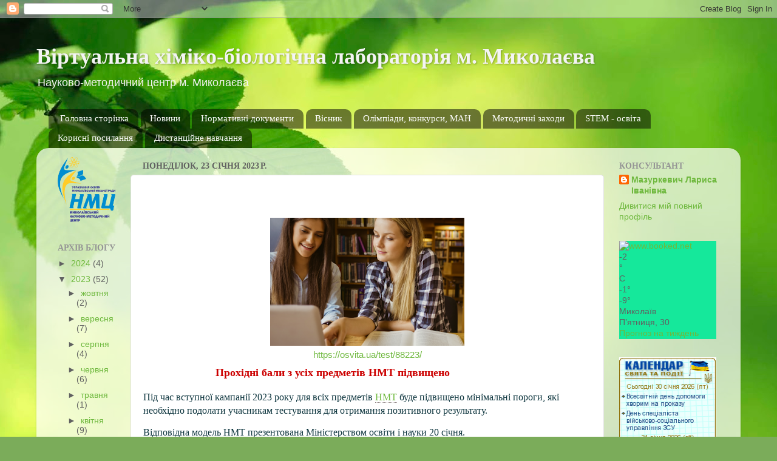

--- FILE ---
content_type: text/html; charset=UTF-8
request_url: https://mazurkevychnmc.blogspot.com/2023/01/httpsosvita.html
body_size: 14304
content:
<!DOCTYPE html>
<html class='v2' dir='ltr' lang='uk'>
<head>
<link href='https://www.blogger.com/static/v1/widgets/335934321-css_bundle_v2.css' rel='stylesheet' type='text/css'/>
<meta content='width=1100' name='viewport'/>
<meta content='text/html; charset=UTF-8' http-equiv='Content-Type'/>
<meta content='blogger' name='generator'/>
<link href='https://mazurkevychnmc.blogspot.com/favicon.ico' rel='icon' type='image/x-icon'/>
<link href='https://mazurkevychnmc.blogspot.com/2023/01/httpsosvita.html' rel='canonical'/>
<link rel="alternate" type="application/atom+xml" title="Віртуальна хіміко-біологічна лабораторія м. Миколаєва - Atom" href="https://mazurkevychnmc.blogspot.com/feeds/posts/default" />
<link rel="alternate" type="application/rss+xml" title="Віртуальна хіміко-біологічна лабораторія м. Миколаєва - RSS" href="https://mazurkevychnmc.blogspot.com/feeds/posts/default?alt=rss" />
<link rel="service.post" type="application/atom+xml" title="Віртуальна хіміко-біологічна лабораторія м. Миколаєва - Atom" href="https://www.blogger.com/feeds/7142124887967999305/posts/default" />

<link rel="alternate" type="application/atom+xml" title="Віртуальна хіміко-біологічна лабораторія м. Миколаєва - Atom" href="https://mazurkevychnmc.blogspot.com/feeds/8349110633270247386/comments/default" />
<!--Can't find substitution for tag [blog.ieCssRetrofitLinks]-->
<link href='https://blogger.googleusercontent.com/img/b/R29vZ2xl/AVvXsEgx2JqfywiQwh6d4YQnea_8wWKuKbYdddmzxzrJSsj7ld-tISJby7mML43CWKn1wUcfS1bnBJz4NYtdxiVx--5eGb3oKF98bwHRW9VqtzRHks65MLdRxZffZf1ExVY_TWrH1-MuswlpFe5DNAXx8eBsXTTDLWsQuJ5sDpGGT34sCLUULwc1vOGvKFcc4A/s320/Snimok_ekrana_2023-58_i.png' rel='image_src'/>
<meta content='https://mazurkevychnmc.blogspot.com/2023/01/httpsosvita.html' property='og:url'/>
<meta content='Віртуальна хіміко-біологічна лабораторія м. Миколаєва' property='og:title'/>
<meta content='  https://osvita.ua/test/88223/ Прохідні бали з усіх предметів НМТ підвищено Під час вступної кампанії 2023 року для всіх предметів  НМТ  бу...' property='og:description'/>
<meta content='https://blogger.googleusercontent.com/img/b/R29vZ2xl/AVvXsEgx2JqfywiQwh6d4YQnea_8wWKuKbYdddmzxzrJSsj7ld-tISJby7mML43CWKn1wUcfS1bnBJz4NYtdxiVx--5eGb3oKF98bwHRW9VqtzRHks65MLdRxZffZf1ExVY_TWrH1-MuswlpFe5DNAXx8eBsXTTDLWsQuJ5sDpGGT34sCLUULwc1vOGvKFcc4A/w1200-h630-p-k-no-nu/Snimok_ekrana_2023-58_i.png' property='og:image'/>
<title>Віртуальна хіміко-біологічна лабораторія м. Миколаєва</title>
<style id='page-skin-1' type='text/css'><!--
/*-----------------------------------------------
Blogger Template Style
Name:     Picture Window
Designer: Blogger
URL:      www.blogger.com
----------------------------------------------- */
/* Content
----------------------------------------------- */
body {
font: normal normal 15px Arial, Tahoma, Helvetica, FreeSans, sans-serif;
color: #616161;
background: #7bac5a url(//themes.googleusercontent.com/image?id=1O68v0l7ayqpM85V2xfD-z63QXDgDzJQgKH3ThSiA-jsf8XlYQ_Yzo2L06OykwDkv14ga) no-repeat fixed top center /* Credit: konradlew (http://www.istockphoto.com/portfolio/konradlew?platform=blogger) */;
}
html body .region-inner {
min-width: 0;
max-width: 100%;
width: auto;
}
.content-outer {
font-size: 90%;
}
a:link {
text-decoration:none;
color: #6eb83d;
}
a:visited {
text-decoration:none;
color: #9ad175;
}
a:hover {
text-decoration:underline;
color: #a1ff48;
}
.content-outer {
background: transparent none repeat scroll top left;
-moz-border-radius: 0;
-webkit-border-radius: 0;
-goog-ms-border-radius: 0;
border-radius: 0;
-moz-box-shadow: 0 0 0 rgba(0, 0, 0, .15);
-webkit-box-shadow: 0 0 0 rgba(0, 0, 0, .15);
-goog-ms-box-shadow: 0 0 0 rgba(0, 0, 0, .15);
box-shadow: 0 0 0 rgba(0, 0, 0, .15);
margin: 20px auto;
}
.content-inner {
padding: 0;
}
/* Header
----------------------------------------------- */
.header-outer {
background: rgba(92, 92, 92, 0) none repeat-x scroll top left;
_background-image: none;
color: #f4f4f4;
-moz-border-radius: 0;
-webkit-border-radius: 0;
-goog-ms-border-radius: 0;
border-radius: 0;
}
.Header img, .Header #header-inner {
-moz-border-radius: 0;
-webkit-border-radius: 0;
-goog-ms-border-radius: 0;
border-radius: 0;
}
.header-inner .Header .titlewrapper,
.header-inner .Header .descriptionwrapper {
padding-left: 0;
padding-right: 0;
}
.Header h1 {
font: normal bold 36px Georgia, Utopia, 'Palatino Linotype', Palatino, serif;
text-shadow: 1px 1px 3px rgba(0, 0, 0, 0.3);
}
.Header h1 a {
color: #f4f4f4;
}
.Header .description {
font-size: 130%;
}
/* Tabs
----------------------------------------------- */
.tabs-inner {
margin: .5em 20px 0;
padding: 0;
}
.tabs-inner .section {
margin: 0;
}
.tabs-inner .widget ul {
padding: 0;
background: rgba(92, 92, 92, 0) none repeat scroll bottom;
-moz-border-radius: 0;
-webkit-border-radius: 0;
-goog-ms-border-radius: 0;
border-radius: 0;
}
.tabs-inner .widget li {
border: none;
}
.tabs-inner .widget li a {
display: inline-block;
padding: .5em 1em;
margin-right: .25em;
color: #ffffff;
font: normal normal 15px Georgia, Utopia, 'Palatino Linotype', Palatino, serif;
-moz-border-radius: 10px 10px 0 0;
-webkit-border-top-left-radius: 10px;
-webkit-border-top-right-radius: 10px;
-goog-ms-border-radius: 10px 10px 0 0;
border-radius: 10px 10px 0 0;
background: transparent url(https://resources.blogblog.com/blogblog/data/1kt/transparent/black50.png) repeat scroll top left;
border-right: 1px solid rgba(92, 92, 92, 0);
}
.tabs-inner .widget li:first-child a {
padding-left: 1.25em;
-moz-border-radius-topleft: 10px;
-moz-border-radius-bottomleft: 0;
-webkit-border-top-left-radius: 10px;
-webkit-border-bottom-left-radius: 0;
-goog-ms-border-top-left-radius: 10px;
-goog-ms-border-bottom-left-radius: 0;
border-top-left-radius: 10px;
border-bottom-left-radius: 0;
}
.tabs-inner .widget li.selected a,
.tabs-inner .widget li a:hover {
position: relative;
z-index: 1;
background: rgba(92, 92, 92, 0) url(https://resources.blogblog.com/blogblog/data/1kt/transparent/white80.png) repeat scroll bottom;
color: #3d562d;
-moz-box-shadow: 0 0 3px rgba(0, 0, 0, .15);
-webkit-box-shadow: 0 0 3px rgba(0, 0, 0, .15);
-goog-ms-box-shadow: 0 0 3px rgba(0, 0, 0, .15);
box-shadow: 0 0 3px rgba(0, 0, 0, .15);
}
/* Headings
----------------------------------------------- */
h2 {
font: normal bold 100% Georgia, Utopia, 'Palatino Linotype', Palatino, serif;
text-transform: uppercase;
color: #959595;
margin: .5em 0;
}
/* Main
----------------------------------------------- */
.main-outer {
background: transparent url(https://resources.blogblog.com/blogblog/data/1kt/transparent/white80.png) repeat scroll top left;
-moz-border-radius: 20px 20px 0 0;
-webkit-border-top-left-radius: 20px;
-webkit-border-top-right-radius: 20px;
-webkit-border-bottom-left-radius: 0;
-webkit-border-bottom-right-radius: 0;
-goog-ms-border-radius: 20px 20px 0 0;
border-radius: 20px 20px 0 0;
-moz-box-shadow: 0 1px 3px rgba(0, 0, 0, .15);
-webkit-box-shadow: 0 1px 3px rgba(0, 0, 0, .15);
-goog-ms-box-shadow: 0 1px 3px rgba(0, 0, 0, .15);
box-shadow: 0 1px 3px rgba(0, 0, 0, .15);
}
.main-inner {
padding: 15px 20px 20px;
}
.main-inner .column-center-inner {
padding: 0 0;
}
.main-inner .column-left-inner {
padding-left: 0;
}
.main-inner .column-right-inner {
padding-right: 0;
}
/* Posts
----------------------------------------------- */
h3.post-title {
margin: 0;
font: normal normal 18px Georgia, Utopia, 'Palatino Linotype', Palatino, serif;
}
.comments h4 {
margin: 1em 0 0;
font: normal normal 18px Georgia, Utopia, 'Palatino Linotype', Palatino, serif;
}
.date-header span {
color: #616161;
}
.post-outer {
background-color: #ffffff;
border: solid 1px #e2e2e2;
-moz-border-radius: 5px;
-webkit-border-radius: 5px;
border-radius: 5px;
-goog-ms-border-radius: 5px;
padding: 15px 20px;
margin: 0 -20px 20px;
}
.post-body {
line-height: 1.4;
font-size: 110%;
position: relative;
}
.post-header {
margin: 0 0 1.5em;
color: #a3a3a3;
line-height: 1.6;
}
.post-footer {
margin: .5em 0 0;
color: #a3a3a3;
line-height: 1.6;
}
#blog-pager {
font-size: 140%
}
#comments .comment-author {
padding-top: 1.5em;
border-top: dashed 1px #ccc;
border-top: dashed 1px rgba(128, 128, 128, .5);
background-position: 0 1.5em;
}
#comments .comment-author:first-child {
padding-top: 0;
border-top: none;
}
.avatar-image-container {
margin: .2em 0 0;
}
/* Comments
----------------------------------------------- */
.comments .comments-content .icon.blog-author {
background-repeat: no-repeat;
background-image: url([data-uri]);
}
.comments .comments-content .loadmore a {
border-top: 1px solid #a1ff48;
border-bottom: 1px solid #a1ff48;
}
.comments .continue {
border-top: 2px solid #a1ff48;
}
/* Widgets
----------------------------------------------- */
.widget ul, .widget #ArchiveList ul.flat {
padding: 0;
list-style: none;
}
.widget ul li, .widget #ArchiveList ul.flat li {
border-top: dashed 1px #ccc;
border-top: dashed 1px rgba(128, 128, 128, .5);
}
.widget ul li:first-child, .widget #ArchiveList ul.flat li:first-child {
border-top: none;
}
.widget .post-body ul {
list-style: disc;
}
.widget .post-body ul li {
border: none;
}
/* Footer
----------------------------------------------- */
.footer-outer {
color:#d2d2d2;
background: transparent url(https://resources.blogblog.com/blogblog/data/1kt/transparent/black50.png) repeat scroll top left;
-moz-border-radius: 0 0 20px 20px;
-webkit-border-top-left-radius: 0;
-webkit-border-top-right-radius: 0;
-webkit-border-bottom-left-radius: 20px;
-webkit-border-bottom-right-radius: 20px;
-goog-ms-border-radius: 0 0 20px 20px;
border-radius: 0 0 20px 20px;
-moz-box-shadow: 0 1px 3px rgba(0, 0, 0, .15);
-webkit-box-shadow: 0 1px 3px rgba(0, 0, 0, .15);
-goog-ms-box-shadow: 0 1px 3px rgba(0, 0, 0, .15);
box-shadow: 0 1px 3px rgba(0, 0, 0, .15);
}
.footer-inner {
padding: 10px 20px 20px;
}
.footer-outer a {
color: #caefa4;
}
.footer-outer a:visited {
color: #a8ef85;
}
.footer-outer a:hover {
color: #a1ff48;
}
.footer-outer .widget h2 {
color: #b2b2b2;
}
/* Mobile
----------------------------------------------- */
html body.mobile {
height: auto;
}
html body.mobile {
min-height: 480px;
background-size: 100% auto;
}
.mobile .body-fauxcolumn-outer {
background: transparent none repeat scroll top left;
}
html .mobile .mobile-date-outer, html .mobile .blog-pager {
border-bottom: none;
background: transparent url(https://resources.blogblog.com/blogblog/data/1kt/transparent/white80.png) repeat scroll top left;
margin-bottom: 10px;
}
.mobile .date-outer {
background: transparent url(https://resources.blogblog.com/blogblog/data/1kt/transparent/white80.png) repeat scroll top left;
}
.mobile .header-outer, .mobile .main-outer,
.mobile .post-outer, .mobile .footer-outer {
-moz-border-radius: 0;
-webkit-border-radius: 0;
-goog-ms-border-radius: 0;
border-radius: 0;
}
.mobile .content-outer,
.mobile .main-outer,
.mobile .post-outer {
background: inherit;
border: none;
}
.mobile .content-outer {
font-size: 100%;
}
.mobile-link-button {
background-color: #6eb83d;
}
.mobile-link-button a:link, .mobile-link-button a:visited {
color: #ffffff;
}
.mobile-index-contents {
color: #616161;
}
.mobile .tabs-inner .PageList .widget-content {
background: rgba(92, 92, 92, 0) url(https://resources.blogblog.com/blogblog/data/1kt/transparent/white80.png) repeat scroll bottom;
color: #3d562d;
}
.mobile .tabs-inner .PageList .widget-content .pagelist-arrow {
border-left: 1px solid rgba(92, 92, 92, 0);
}

--></style>
<style id='template-skin-1' type='text/css'><!--
body {
min-width: 1160px;
}
.content-outer, .content-fauxcolumn-outer, .region-inner {
min-width: 1160px;
max-width: 1160px;
_width: 1160px;
}
.main-inner .columns {
padding-left: 140px;
padding-right: 210px;
}
.main-inner .fauxcolumn-center-outer {
left: 140px;
right: 210px;
/* IE6 does not respect left and right together */
_width: expression(this.parentNode.offsetWidth -
parseInt("140px") -
parseInt("210px") + 'px');
}
.main-inner .fauxcolumn-left-outer {
width: 140px;
}
.main-inner .fauxcolumn-right-outer {
width: 210px;
}
.main-inner .column-left-outer {
width: 140px;
right: 100%;
margin-left: -140px;
}
.main-inner .column-right-outer {
width: 210px;
margin-right: -210px;
}
#layout {
min-width: 0;
}
#layout .content-outer {
min-width: 0;
width: 800px;
}
#layout .region-inner {
min-width: 0;
width: auto;
}
body#layout div.add_widget {
padding: 8px;
}
body#layout div.add_widget a {
margin-left: 32px;
}
--></style>
<style>
    body {background-image:url(\/\/themes.googleusercontent.com\/image?id=1O68v0l7ayqpM85V2xfD-z63QXDgDzJQgKH3ThSiA-jsf8XlYQ_Yzo2L06OykwDkv14ga);}
    
@media (max-width: 200px) { body {background-image:url(\/\/themes.googleusercontent.com\/image?id=1O68v0l7ayqpM85V2xfD-z63QXDgDzJQgKH3ThSiA-jsf8XlYQ_Yzo2L06OykwDkv14ga&options=w200);}}
@media (max-width: 400px) and (min-width: 201px) { body {background-image:url(\/\/themes.googleusercontent.com\/image?id=1O68v0l7ayqpM85V2xfD-z63QXDgDzJQgKH3ThSiA-jsf8XlYQ_Yzo2L06OykwDkv14ga&options=w400);}}
@media (max-width: 800px) and (min-width: 401px) { body {background-image:url(\/\/themes.googleusercontent.com\/image?id=1O68v0l7ayqpM85V2xfD-z63QXDgDzJQgKH3ThSiA-jsf8XlYQ_Yzo2L06OykwDkv14ga&options=w800);}}
@media (max-width: 1200px) and (min-width: 801px) { body {background-image:url(\/\/themes.googleusercontent.com\/image?id=1O68v0l7ayqpM85V2xfD-z63QXDgDzJQgKH3ThSiA-jsf8XlYQ_Yzo2L06OykwDkv14ga&options=w1200);}}
/* Last tag covers anything over one higher than the previous max-size cap. */
@media (min-width: 1201px) { body {background-image:url(\/\/themes.googleusercontent.com\/image?id=1O68v0l7ayqpM85V2xfD-z63QXDgDzJQgKH3ThSiA-jsf8XlYQ_Yzo2L06OykwDkv14ga&options=w1600);}}
  </style>
<link href='https://www.blogger.com/dyn-css/authorization.css?targetBlogID=7142124887967999305&amp;zx=2c8d16fe-db4d-4b8c-bbd1-464410ced029' media='none' onload='if(media!=&#39;all&#39;)media=&#39;all&#39;' rel='stylesheet'/><noscript><link href='https://www.blogger.com/dyn-css/authorization.css?targetBlogID=7142124887967999305&amp;zx=2c8d16fe-db4d-4b8c-bbd1-464410ced029' rel='stylesheet'/></noscript>
<meta name='google-adsense-platform-account' content='ca-host-pub-1556223355139109'/>
<meta name='google-adsense-platform-domain' content='blogspot.com'/>

<link rel="stylesheet" href="https://fonts.googleapis.com/css2?display=swap&family=Dancing+Script"></head>
<body class='loading variant-open'>
<div class='navbar section' id='navbar' name='Панель навігації'><div class='widget Navbar' data-version='1' id='Navbar1'><script type="text/javascript">
    function setAttributeOnload(object, attribute, val) {
      if(window.addEventListener) {
        window.addEventListener('load',
          function(){ object[attribute] = val; }, false);
      } else {
        window.attachEvent('onload', function(){ object[attribute] = val; });
      }
    }
  </script>
<div id="navbar-iframe-container"></div>
<script type="text/javascript" src="https://apis.google.com/js/platform.js"></script>
<script type="text/javascript">
      gapi.load("gapi.iframes:gapi.iframes.style.bubble", function() {
        if (gapi.iframes && gapi.iframes.getContext) {
          gapi.iframes.getContext().openChild({
              url: 'https://www.blogger.com/navbar/7142124887967999305?po\x3d8349110633270247386\x26origin\x3dhttps://mazurkevychnmc.blogspot.com',
              where: document.getElementById("navbar-iframe-container"),
              id: "navbar-iframe"
          });
        }
      });
    </script><script type="text/javascript">
(function() {
var script = document.createElement('script');
script.type = 'text/javascript';
script.src = '//pagead2.googlesyndication.com/pagead/js/google_top_exp.js';
var head = document.getElementsByTagName('head')[0];
if (head) {
head.appendChild(script);
}})();
</script>
</div></div>
<div class='body-fauxcolumns'>
<div class='fauxcolumn-outer body-fauxcolumn-outer'>
<div class='cap-top'>
<div class='cap-left'></div>
<div class='cap-right'></div>
</div>
<div class='fauxborder-left'>
<div class='fauxborder-right'></div>
<div class='fauxcolumn-inner'>
</div>
</div>
<div class='cap-bottom'>
<div class='cap-left'></div>
<div class='cap-right'></div>
</div>
</div>
</div>
<div class='content'>
<div class='content-fauxcolumns'>
<div class='fauxcolumn-outer content-fauxcolumn-outer'>
<div class='cap-top'>
<div class='cap-left'></div>
<div class='cap-right'></div>
</div>
<div class='fauxborder-left'>
<div class='fauxborder-right'></div>
<div class='fauxcolumn-inner'>
</div>
</div>
<div class='cap-bottom'>
<div class='cap-left'></div>
<div class='cap-right'></div>
</div>
</div>
</div>
<div class='content-outer'>
<div class='content-cap-top cap-top'>
<div class='cap-left'></div>
<div class='cap-right'></div>
</div>
<div class='fauxborder-left content-fauxborder-left'>
<div class='fauxborder-right content-fauxborder-right'></div>
<div class='content-inner'>
<header>
<div class='header-outer'>
<div class='header-cap-top cap-top'>
<div class='cap-left'></div>
<div class='cap-right'></div>
</div>
<div class='fauxborder-left header-fauxborder-left'>
<div class='fauxborder-right header-fauxborder-right'></div>
<div class='region-inner header-inner'>
<div class='header section' id='header' name='Заголовок'><div class='widget Header' data-version='1' id='Header1'>
<div id='header-inner'>
<div class='titlewrapper'>
<h1 class='title'>
<a href='https://mazurkevychnmc.blogspot.com/'>
Віртуальна хіміко-біологічна лабораторія м. Миколаєва
</a>
</h1>
</div>
<div class='descriptionwrapper'>
<p class='description'><span>Науково-методичний центр м. Миколаєва</span></p>
</div>
</div>
</div></div>
</div>
</div>
<div class='header-cap-bottom cap-bottom'>
<div class='cap-left'></div>
<div class='cap-right'></div>
</div>
</div>
</header>
<div class='tabs-outer'>
<div class='tabs-cap-top cap-top'>
<div class='cap-left'></div>
<div class='cap-right'></div>
</div>
<div class='fauxborder-left tabs-fauxborder-left'>
<div class='fauxborder-right tabs-fauxborder-right'></div>
<div class='region-inner tabs-inner'>
<div class='tabs section' id='crosscol' name='Усі стовпці'><div class='widget PageList' data-version='1' id='PageList1'>
<h2>Сторінки</h2>
<div class='widget-content'>
<ul>
<li>
<a href='https://mazurkevychnmc.blogspot.com/'>Головна сторінка</a>
</li>
<li>
<a href='https://mazurkevychnmc.blogspot.com/p/blog-page_19.html'>Новини</a>
</li>
<li>
<a href='https://mazurkevychnmc.blogspot.com/p/blog-page_4.html'>Нормативні документи</a>
</li>
<li>
<a href='https://mazurkevychnmc.blogspot.com/p/blog-page_33.html'>Вісник</a>
</li>
<li>
<a href='https://mazurkevychnmc.blogspot.com/p/blog-page_21.html'>Олімпіади, конкурси, МАН</a>
</li>
<li>
<a href='https://mazurkevychnmc.blogspot.com/p/blog-page_45.html'>Методичні заходи</a>
</li>
<li>
<a href='https://mazurkevychnmc.blogspot.com/p/stem.html'>STEM - освіта</a>
</li>
<li>
<a href='https://mazurkevychnmc.blogspot.com/p/blog-page_91.html'>Корисні посилання</a>
</li>
<li>
<a href='https://mazurkevychnmc.blogspot.com/p/blog-page_72.html'>Дистанційне навчання</a>
</li>
</ul>
<div class='clear'></div>
</div>
</div></div>
<div class='tabs no-items section' id='crosscol-overflow' name='Cross-Column 2'></div>
</div>
</div>
<div class='tabs-cap-bottom cap-bottom'>
<div class='cap-left'></div>
<div class='cap-right'></div>
</div>
</div>
<div class='main-outer'>
<div class='main-cap-top cap-top'>
<div class='cap-left'></div>
<div class='cap-right'></div>
</div>
<div class='fauxborder-left main-fauxborder-left'>
<div class='fauxborder-right main-fauxborder-right'></div>
<div class='region-inner main-inner'>
<div class='columns fauxcolumns'>
<div class='fauxcolumn-outer fauxcolumn-center-outer'>
<div class='cap-top'>
<div class='cap-left'></div>
<div class='cap-right'></div>
</div>
<div class='fauxborder-left'>
<div class='fauxborder-right'></div>
<div class='fauxcolumn-inner'>
</div>
</div>
<div class='cap-bottom'>
<div class='cap-left'></div>
<div class='cap-right'></div>
</div>
</div>
<div class='fauxcolumn-outer fauxcolumn-left-outer'>
<div class='cap-top'>
<div class='cap-left'></div>
<div class='cap-right'></div>
</div>
<div class='fauxborder-left'>
<div class='fauxborder-right'></div>
<div class='fauxcolumn-inner'>
</div>
</div>
<div class='cap-bottom'>
<div class='cap-left'></div>
<div class='cap-right'></div>
</div>
</div>
<div class='fauxcolumn-outer fauxcolumn-right-outer'>
<div class='cap-top'>
<div class='cap-left'></div>
<div class='cap-right'></div>
</div>
<div class='fauxborder-left'>
<div class='fauxborder-right'></div>
<div class='fauxcolumn-inner'>
</div>
</div>
<div class='cap-bottom'>
<div class='cap-left'></div>
<div class='cap-right'></div>
</div>
</div>
<!-- corrects IE6 width calculation -->
<div class='columns-inner'>
<div class='column-center-outer'>
<div class='column-center-inner'>
<div class='main section' id='main' name='Основний'><div class='widget Blog' data-version='1' id='Blog1'>
<div class='blog-posts hfeed'>

          <div class="date-outer">
        
<h2 class='date-header'><span>понеділок, 23 січня 2023&#8239;р.</span></h2>

          <div class="date-posts">
        
<div class='post-outer'>
<div class='post hentry uncustomized-post-template' itemprop='blogPost' itemscope='itemscope' itemtype='http://schema.org/BlogPosting'>
<meta content='https://blogger.googleusercontent.com/img/b/R29vZ2xl/AVvXsEgx2JqfywiQwh6d4YQnea_8wWKuKbYdddmzxzrJSsj7ld-tISJby7mML43CWKn1wUcfS1bnBJz4NYtdxiVx--5eGb3oKF98bwHRW9VqtzRHks65MLdRxZffZf1ExVY_TWrH1-MuswlpFe5DNAXx8eBsXTTDLWsQuJ5sDpGGT34sCLUULwc1vOGvKFcc4A/s320/Snimok_ekrana_2023-58_i.png' itemprop='image_url'/>
<meta content='7142124887967999305' itemprop='blogId'/>
<meta content='8349110633270247386' itemprop='postId'/>
<a name='8349110633270247386'></a>
<div class='post-header'>
<div class='post-header-line-1'></div>
</div>
<div class='post-body entry-content' id='post-body-8349110633270247386' itemprop='description articleBody'>
<p>&nbsp;</p><div class="separator" style="clear: both; text-align: center;"><a href="https://blogger.googleusercontent.com/img/b/R29vZ2xl/AVvXsEgx2JqfywiQwh6d4YQnea_8wWKuKbYdddmzxzrJSsj7ld-tISJby7mML43CWKn1wUcfS1bnBJz4NYtdxiVx--5eGb3oKF98bwHRW9VqtzRHks65MLdRxZffZf1ExVY_TWrH1-MuswlpFe5DNAXx8eBsXTTDLWsQuJ5sDpGGT34sCLUULwc1vOGvKFcc4A/s380/Snimok_ekrana_2023-58_i.png" imageanchor="1" style="margin-left: 1em; margin-right: 1em;"><img border="0" data-original-height="250" data-original-width="380" height="211" src="https://blogger.googleusercontent.com/img/b/R29vZ2xl/AVvXsEgx2JqfywiQwh6d4YQnea_8wWKuKbYdddmzxzrJSsj7ld-tISJby7mML43CWKn1wUcfS1bnBJz4NYtdxiVx--5eGb3oKF98bwHRW9VqtzRHks65MLdRxZffZf1ExVY_TWrH1-MuswlpFe5DNAXx8eBsXTTDLWsQuJ5sDpGGT34sCLUULwc1vOGvKFcc4A/s320/Snimok_ekrana_2023-58_i.png" width="320" /></a></div><div class="separator" style="clear: both; text-align: center;"><a href="https://osvita.ua/test/88223/">https://osvita.ua/test/88223/</a><br /></div><header style="background-color: white; border: 0px; margin: 0px; padding: 0px;"><h1 class="heading" style="border: 0px; line-height: 30px; margin: 0px 0px 15px; padding: 0px; text-align: center; width: 624.688px;"><span style="color: #cc0000; font-family: georgia; font-size: large;">Прохідні бали з усіх предметів НМТ підвищено</span></h1></header><p style="background-color: white; border: 0px; margin: 0px 0px 14px; padding: 0px;"><span style="color: #0c343d; font-family: georgia; font-size: medium;">Під час вступної кампанії 2023 року для всіх предметів&nbsp;<a href="https://osvita.ua/test/" style="border-bottom-color: rgb(140, 130, 130); border-bottom-style: dotted; border-image: initial; border-left-color: initial; border-left-style: initial; border-right-color: initial; border-right-style: initial; border-top-color: initial; border-top-style: initial; border-width: 0px 0px 1px; margin: 0px; padding: 0px; text-decoration-line: none;">НМТ</a>&nbsp;буде підвищено мінімальні пороги, які необхідно подолати учасникам тестування для отримання позитивного результату.</span></p><p style="background-color: white; border: 0px; margin: 0px 0px 14px; padding: 0px;"><span style="color: #0c343d; font-family: georgia; font-size: medium;">Відповідна модель НМТ презентована Міністерством освіти і науки 20 січня.</span></p><p style="background-color: white; border: 0px; margin: 0px 0px 14px; padding: 0px;"><span style="color: #0c343d; font-family: georgia; font-size: medium;">Зокрема, у 2023 році для отримання можливості брати участь у конкурсному відборі до закладів вищої освіти вступнику необхідно набрати не менше 10%&nbsp;від загальної кількості тестових балів за виконання кожного з трьох блоків НМТ.</span></p><p style="background-color: white; border: 0px; margin: 0px 0px 14px; padding: 0px;"><span style="color: #0c343d; font-family: georgia; font-size: medium;">Отже, зважаючи на&nbsp;<a href="https://osvita.ua/test/advice/86414/" style="border-bottom-color: rgb(140, 130, 130); border-bottom-style: dotted; border-image: initial; border-left-color: initial; border-left-style: initial; border-right-color: initial; border-right-style: initial; border-top-color: initial; border-top-style: initial; border-width: 0px 0px 1px; margin: 0px; padding: 0px; text-decoration-line: none;">характеристики</a>&nbsp;тестів, що будуть застосовані в 2023 році, учасникам тестування для отримання мінімальних 100 балів за двохсотбальною шкалою&nbsp;<strong style="border: 0px; margin: 14px 0px 0px; padding: 0px;">з української мови</strong>&nbsp;необхідно буде набрати&nbsp;<strong style="border: 0px; margin: 14px 0px 0px; padding: 0px;">5 тестових балів</strong>&nbsp;(з 45 можливих).</span></p><p style="background-color: white; border: 0px; margin: 0px 0px 14px; padding: 0px;"><span style="color: #0c343d; font-family: georgia; font-size: medium;">Для отримання позитивного результату&nbsp;<strong style="border: 0px; margin: 14px 0px 0px; padding: 0px;">з математики</strong>&nbsp;учасник має отримати&nbsp;<strong style="border: 0px; margin: 14px 0px 0px; padding: 0px;">4 бали</strong>&nbsp;(з 32 можливих).</span></p><p style="background-color: white; border: 0px; margin: 0px 0px 14px; padding: 0px;"><span style="color: #0c343d; font-family: georgia; font-size: medium;">З&nbsp;<strong style="border: 0px; margin: 14px 0px 0px; padding: 0px;">історії України</strong>&nbsp;мінімальний &#171;пороговий&#187; тестовий бал складатиме&nbsp;<strong style="border: 0px; margin: 14px 0px 0px; padding: 0px;">6 тестових балів</strong>&nbsp;(з 54 можливих).</span></p><p style="background-color: white; border: 0px; margin: 0px 0px 14px; padding: 0px;"><span style="color: #0c343d; font-family: georgia; font-size: medium;">Мінімальний тестовий бал з&nbsp;<strong style="border: 0px; margin: 14px 0px 0px; padding: 0px;">біології</strong>&nbsp;складатиме&nbsp;<strong style="border: 0px; margin: 14px 0px 0px; padding: 0px;">5 балів</strong>&nbsp;(з 46 можливих).</span></p><p style="background-color: white; border: 0px; margin: 0px 0px 14px; padding: 0px;"><span style="color: #0c343d; font-family: georgia; font-size: medium;">Для того щоб отримати позитивний результат з&nbsp;<strong style="border: 0px; margin: 14px 0px 0px; padding: 0px;">фізики</strong>&nbsp;(32 можливих),&nbsp;<strong style="border: 0px; margin: 14px 0px 0px; padding: 0px;">хімії</strong>&nbsp;(40 можливих) та&nbsp;<strong style="border: 0px; margin: 14px 0px 0px; padding: 0px;">іноземних мов</strong>&nbsp;(32 можливих бали), мінімальна кількість балів, необхідна для вступу, складатиме&nbsp;<strong style="border: 0px; margin: 14px 0px 0px; padding: 0px;">4 тестових бали</strong>.</span></p><p style="background-color: white; border: 0px; margin: 0px 0px 14px; padding: 0px;"><span style="color: #0c343d; font-family: georgia; font-size: medium;">Для порівняння, у 2022 році для отримання результату за шкалою 100&#8211;200 учаснику достатньо було набрати хоча б 1 тестовий бал з кожного предметного блоку НМТ.</span></p><p style="background-color: white; border: 0px; margin: 0px 0px 14px; padding: 0px; text-align: center;"><a class="btn fa-chevron-right" href="https://osvita.ua/test/" style="background: rgb(29, 110, 31); border: none; cursor: pointer; display: inline-block; line-height: 2.5em; margin: 0.5em; overflow: hidden; padding: 0px 1.5em; text-decoration-line: none; text-transform: uppercase; transition: color 0.2s ease-in-out 0s, background 0.2s ease-in-out 0s, box-shadow 0.2s ease-in-out 0s; white-space: nowrap;"><span style="color: #0c343d; font-family: georgia; font-size: medium;">БІЛЬШЕ ПРО ПРОВЕДЕННЯ НМТ В 2023 РОЦІ</span></a></p><p style="background-color: white; border: 0px; margin: 0px 0px 14px; padding: 0px;"><span style="color: #0c343d; font-family: georgia; font-size: medium;"><em style="border: 0px; margin: 0px; padding: 0px;">Для отримання оперативної інформації про проведення НМТ та вступної кампанії приєднуйтесь до каналу&nbsp;</em><a href="https://t.me/vstuposvita" style="border-bottom-color: rgb(140, 130, 130); border-bottom-style: dotted; border-image: initial; border-left-color: initial; border-left-style: initial; border-right-color: initial; border-right-style: initial; border-top-color: initial; border-top-style: initial; border-width: 0px 0px 1px; margin: 0px; padding: 0px; text-decoration-line: none;"><em style="border: 0px; margin: 0px; padding: 0px;">Вступ.ОСВІТА.UA</em></a><em style="border: 0px; margin: 0px; padding: 0px;">&nbsp;в Telegram.</em></span></p>
<div style='clear: both;'></div>
</div>
<div class='post-footer'>
<div class='post-footer-line post-footer-line-1'>
<span class='post-author vcard'>
Опубліковано
<span class='fn' itemprop='author' itemscope='itemscope' itemtype='http://schema.org/Person'>
<meta content='https://www.blogger.com/profile/10913831239335412658' itemprop='url'/>
<a class='g-profile' href='https://www.blogger.com/profile/10913831239335412658' rel='author' title='author profile'>
<span itemprop='name'>Мазуркевич Лариса Іванівна</span>
</a>
</span>
</span>
<span class='post-timestamp'>
о
<meta content='https://mazurkevychnmc.blogspot.com/2023/01/httpsosvita.html' itemprop='url'/>
<a class='timestamp-link' href='https://mazurkevychnmc.blogspot.com/2023/01/httpsosvita.html' rel='bookmark' title='permanent link'><abbr class='published' itemprop='datePublished' title='2023-01-23T00:53:00-08:00'>00:53</abbr></a>
</span>
<span class='post-comment-link'>
</span>
<span class='post-icons'>
<span class='item-control blog-admin pid-957931641'>
<a href='https://www.blogger.com/post-edit.g?blogID=7142124887967999305&postID=8349110633270247386&from=pencil' title='Редагувати допис'>
<img alt='' class='icon-action' height='18' src='https://resources.blogblog.com/img/icon18_edit_allbkg.gif' width='18'/>
</a>
</span>
</span>
<div class='post-share-buttons goog-inline-block'>
<a class='goog-inline-block share-button sb-email' href='https://www.blogger.com/share-post.g?blogID=7142124887967999305&postID=8349110633270247386&target=email' target='_blank' title='Надіслати електронною поштою'><span class='share-button-link-text'>Надіслати електронною поштою</span></a><a class='goog-inline-block share-button sb-blog' href='https://www.blogger.com/share-post.g?blogID=7142124887967999305&postID=8349110633270247386&target=blog' onclick='window.open(this.href, "_blank", "height=270,width=475"); return false;' target='_blank' title='Опублікувати в блозі'><span class='share-button-link-text'>Опублікувати в блозі</span></a><a class='goog-inline-block share-button sb-twitter' href='https://www.blogger.com/share-post.g?blogID=7142124887967999305&postID=8349110633270247386&target=twitter' target='_blank' title='Поділитися в X'><span class='share-button-link-text'>Поділитися в X</span></a><a class='goog-inline-block share-button sb-facebook' href='https://www.blogger.com/share-post.g?blogID=7142124887967999305&postID=8349110633270247386&target=facebook' onclick='window.open(this.href, "_blank", "height=430,width=640"); return false;' target='_blank' title='Опублікувати у Facebook'><span class='share-button-link-text'>Опублікувати у Facebook</span></a><a class='goog-inline-block share-button sb-pinterest' href='https://www.blogger.com/share-post.g?blogID=7142124887967999305&postID=8349110633270247386&target=pinterest' target='_blank' title='Поділитися в Pinterest'><span class='share-button-link-text'>Поділитися в Pinterest</span></a>
</div>
</div>
<div class='post-footer-line post-footer-line-2'>
<span class='post-labels'>
</span>
</div>
<div class='post-footer-line post-footer-line-3'>
<span class='post-location'>
</span>
</div>
</div>
</div>
<div class='comments' id='comments'>
<a name='comments'></a>
<h4>Немає коментарів:</h4>
<div id='Blog1_comments-block-wrapper'>
<dl class='avatar-comment-indent' id='comments-block'>
</dl>
</div>
<p class='comment-footer'>
<div class='comment-form'>
<a name='comment-form'></a>
<h4 id='comment-post-message'>Дописати коментар</h4>
<p>
</p>
<a href='https://www.blogger.com/comment/frame/7142124887967999305?po=8349110633270247386&hl=uk&saa=85391&origin=https://mazurkevychnmc.blogspot.com' id='comment-editor-src'></a>
<iframe allowtransparency='true' class='blogger-iframe-colorize blogger-comment-from-post' frameborder='0' height='410px' id='comment-editor' name='comment-editor' src='' width='100%'></iframe>
<script src='https://www.blogger.com/static/v1/jsbin/2830521187-comment_from_post_iframe.js' type='text/javascript'></script>
<script type='text/javascript'>
      BLOG_CMT_createIframe('https://www.blogger.com/rpc_relay.html');
    </script>
</div>
</p>
</div>
</div>

        </div></div>
      
</div>
<div class='blog-pager' id='blog-pager'>
<span id='blog-pager-newer-link'>
<a class='blog-pager-newer-link' href='https://mazurkevychnmc.blogspot.com/2023/01/blog-post_23.html' id='Blog1_blog-pager-newer-link' title='Новіша публікація'>Новіша публікація</a>
</span>
<span id='blog-pager-older-link'>
<a class='blog-pager-older-link' href='https://mazurkevychnmc.blogspot.com/2023/01/blog-post.html' id='Blog1_blog-pager-older-link' title='Старіша публікація'>Старіша публікація</a>
</span>
<a class='home-link' href='https://mazurkevychnmc.blogspot.com/'>Головна сторінка</a>
</div>
<div class='clear'></div>
<div class='post-feeds'>
<div class='feed-links'>
Підписатися на:
<a class='feed-link' href='https://mazurkevychnmc.blogspot.com/feeds/8349110633270247386/comments/default' target='_blank' type='application/atom+xml'>Дописати коментарі (Atom)</a>
</div>
</div>
</div></div>
</div>
</div>
<div class='column-left-outer'>
<div class='column-left-inner'>
<aside>
<div class='sidebar section' id='sidebar-left-1'><div class='widget Image' data-version='1' id='Image1'>
<div class='widget-content'>
<img alt='' height='107' id='Image1_img' src='https://blogger.googleusercontent.com/img/b/R29vZ2xl/AVvXsEib1TAWMXh_shK822hQrv5rri-Lg1rKYuw_dfuP4EbklDj0C-IBcy5ng8MpBsrW-08ZuFlcaPBpbm4KxTd-WUQ3DOmd_tF1P7i_bHZPai9x19W_IUA3Am60XO_IibY7f_rR6AVWEqEtbNlu/s1600/logoNMC.png' width='95'/>
<br/>
</div>
<div class='clear'></div>
</div><div class='widget BlogArchive' data-version='1' id='BlogArchive1'>
<h2>Архів блогу</h2>
<div class='widget-content'>
<div id='ArchiveList'>
<div id='BlogArchive1_ArchiveList'>
<ul class='hierarchy'>
<li class='archivedate collapsed'>
<a class='toggle' href='javascript:void(0)'>
<span class='zippy'>

        &#9658;&#160;
      
</span>
</a>
<a class='post-count-link' href='https://mazurkevychnmc.blogspot.com/2024/'>
2024
</a>
<span class='post-count' dir='ltr'>(4)</span>
<ul class='hierarchy'>
<li class='archivedate collapsed'>
<a class='toggle' href='javascript:void(0)'>
<span class='zippy'>

        &#9658;&#160;
      
</span>
</a>
<a class='post-count-link' href='https://mazurkevychnmc.blogspot.com/2024/05/'>
травня
</a>
<span class='post-count' dir='ltr'>(1)</span>
</li>
</ul>
<ul class='hierarchy'>
<li class='archivedate collapsed'>
<a class='toggle' href='javascript:void(0)'>
<span class='zippy'>

        &#9658;&#160;
      
</span>
</a>
<a class='post-count-link' href='https://mazurkevychnmc.blogspot.com/2024/04/'>
квітня
</a>
<span class='post-count' dir='ltr'>(3)</span>
</li>
</ul>
</li>
</ul>
<ul class='hierarchy'>
<li class='archivedate expanded'>
<a class='toggle' href='javascript:void(0)'>
<span class='zippy toggle-open'>

        &#9660;&#160;
      
</span>
</a>
<a class='post-count-link' href='https://mazurkevychnmc.blogspot.com/2023/'>
2023
</a>
<span class='post-count' dir='ltr'>(52)</span>
<ul class='hierarchy'>
<li class='archivedate collapsed'>
<a class='toggle' href='javascript:void(0)'>
<span class='zippy'>

        &#9658;&#160;
      
</span>
</a>
<a class='post-count-link' href='https://mazurkevychnmc.blogspot.com/2023/10/'>
жовтня
</a>
<span class='post-count' dir='ltr'>(2)</span>
</li>
</ul>
<ul class='hierarchy'>
<li class='archivedate collapsed'>
<a class='toggle' href='javascript:void(0)'>
<span class='zippy'>

        &#9658;&#160;
      
</span>
</a>
<a class='post-count-link' href='https://mazurkevychnmc.blogspot.com/2023/09/'>
вересня
</a>
<span class='post-count' dir='ltr'>(7)</span>
</li>
</ul>
<ul class='hierarchy'>
<li class='archivedate collapsed'>
<a class='toggle' href='javascript:void(0)'>
<span class='zippy'>

        &#9658;&#160;
      
</span>
</a>
<a class='post-count-link' href='https://mazurkevychnmc.blogspot.com/2023/08/'>
серпня
</a>
<span class='post-count' dir='ltr'>(4)</span>
</li>
</ul>
<ul class='hierarchy'>
<li class='archivedate collapsed'>
<a class='toggle' href='javascript:void(0)'>
<span class='zippy'>

        &#9658;&#160;
      
</span>
</a>
<a class='post-count-link' href='https://mazurkevychnmc.blogspot.com/2023/06/'>
червня
</a>
<span class='post-count' dir='ltr'>(6)</span>
</li>
</ul>
<ul class='hierarchy'>
<li class='archivedate collapsed'>
<a class='toggle' href='javascript:void(0)'>
<span class='zippy'>

        &#9658;&#160;
      
</span>
</a>
<a class='post-count-link' href='https://mazurkevychnmc.blogspot.com/2023/05/'>
травня
</a>
<span class='post-count' dir='ltr'>(1)</span>
</li>
</ul>
<ul class='hierarchy'>
<li class='archivedate collapsed'>
<a class='toggle' href='javascript:void(0)'>
<span class='zippy'>

        &#9658;&#160;
      
</span>
</a>
<a class='post-count-link' href='https://mazurkevychnmc.blogspot.com/2023/04/'>
квітня
</a>
<span class='post-count' dir='ltr'>(9)</span>
</li>
</ul>
<ul class='hierarchy'>
<li class='archivedate collapsed'>
<a class='toggle' href='javascript:void(0)'>
<span class='zippy'>

        &#9658;&#160;
      
</span>
</a>
<a class='post-count-link' href='https://mazurkevychnmc.blogspot.com/2023/03/'>
березня
</a>
<span class='post-count' dir='ltr'>(6)</span>
</li>
</ul>
<ul class='hierarchy'>
<li class='archivedate collapsed'>
<a class='toggle' href='javascript:void(0)'>
<span class='zippy'>

        &#9658;&#160;
      
</span>
</a>
<a class='post-count-link' href='https://mazurkevychnmc.blogspot.com/2023/02/'>
лютого
</a>
<span class='post-count' dir='ltr'>(8)</span>
</li>
</ul>
<ul class='hierarchy'>
<li class='archivedate expanded'>
<a class='toggle' href='javascript:void(0)'>
<span class='zippy toggle-open'>

        &#9660;&#160;
      
</span>
</a>
<a class='post-count-link' href='https://mazurkevychnmc.blogspot.com/2023/01/'>
січня
</a>
<span class='post-count' dir='ltr'>(9)</span>
<ul class='posts'>
<li><a href='https://mazurkevychnmc.blogspot.com/2023/01/httpshub.html'>&#160;Тренінговий центрhttps://hub.osvitoria.org/traini...</a></li>
<li><a href='https://mazurkevychnmc.blogspot.com/2023/01/httpsosvitoria.html'>&#160;Як навчати у новій реальності: великий вчительськ...</a></li>
<li><a href='https://mazurkevychnmc.blogspot.com/2023/01/httpsosvita_25.html'>&#160;Що таке національний мультипредметний тест?https:...</a></li>
<li><a href='https://mazurkevychnmc.blogspot.com/2023/01/blog-post_73.html'>&#160;Кожен учитель мріє проводити уроки, що підвищують...</a></li>
<li><a href='https://mazurkevychnmc.blogspot.com/2023/01/blog-post_23.html'>Без назви</a></li>
<li><a href='https://mazurkevychnmc.blogspot.com/2023/01/httpsosvita.html'>&#160;https://osvita.ua/test/88223/Прохідні бали з усіх...</a></li>
<li><a href='https://mazurkevychnmc.blogspot.com/2023/01/blog-post.html'>&#160;Тести ЗНО/НМТ онлайн з біологіїУ розділі розміщен...</a></li>
<li><a href='https://mazurkevychnmc.blogspot.com/2023/01/5-5-56-5.html'>&#160;Освітнє середовище НУШ: у фокусі 5 класЛекція &#171;Ос...</a></li>
<li><a href='https://mazurkevychnmc.blogspot.com/2023/01/14.html'>&#160;Відкрито реєстрацію на 14 вебінарів.&#160;Запрошуємо В...</a></li>
</ul>
</li>
</ul>
</li>
</ul>
<ul class='hierarchy'>
<li class='archivedate collapsed'>
<a class='toggle' href='javascript:void(0)'>
<span class='zippy'>

        &#9658;&#160;
      
</span>
</a>
<a class='post-count-link' href='https://mazurkevychnmc.blogspot.com/2022/'>
2022
</a>
<span class='post-count' dir='ltr'>(20)</span>
<ul class='hierarchy'>
<li class='archivedate collapsed'>
<a class='toggle' href='javascript:void(0)'>
<span class='zippy'>

        &#9658;&#160;
      
</span>
</a>
<a class='post-count-link' href='https://mazurkevychnmc.blogspot.com/2022/12/'>
грудня
</a>
<span class='post-count' dir='ltr'>(3)</span>
</li>
</ul>
<ul class='hierarchy'>
<li class='archivedate collapsed'>
<a class='toggle' href='javascript:void(0)'>
<span class='zippy'>

        &#9658;&#160;
      
</span>
</a>
<a class='post-count-link' href='https://mazurkevychnmc.blogspot.com/2022/11/'>
листопада
</a>
<span class='post-count' dir='ltr'>(7)</span>
</li>
</ul>
<ul class='hierarchy'>
<li class='archivedate collapsed'>
<a class='toggle' href='javascript:void(0)'>
<span class='zippy'>

        &#9658;&#160;
      
</span>
</a>
<a class='post-count-link' href='https://mazurkevychnmc.blogspot.com/2022/02/'>
лютого
</a>
<span class='post-count' dir='ltr'>(5)</span>
</li>
</ul>
<ul class='hierarchy'>
<li class='archivedate collapsed'>
<a class='toggle' href='javascript:void(0)'>
<span class='zippy'>

        &#9658;&#160;
      
</span>
</a>
<a class='post-count-link' href='https://mazurkevychnmc.blogspot.com/2022/01/'>
січня
</a>
<span class='post-count' dir='ltr'>(5)</span>
</li>
</ul>
</li>
</ul>
<ul class='hierarchy'>
<li class='archivedate collapsed'>
<a class='toggle' href='javascript:void(0)'>
<span class='zippy'>

        &#9658;&#160;
      
</span>
</a>
<a class='post-count-link' href='https://mazurkevychnmc.blogspot.com/2021/'>
2021
</a>
<span class='post-count' dir='ltr'>(80)</span>
<ul class='hierarchy'>
<li class='archivedate collapsed'>
<a class='toggle' href='javascript:void(0)'>
<span class='zippy'>

        &#9658;&#160;
      
</span>
</a>
<a class='post-count-link' href='https://mazurkevychnmc.blogspot.com/2021/12/'>
грудня
</a>
<span class='post-count' dir='ltr'>(2)</span>
</li>
</ul>
<ul class='hierarchy'>
<li class='archivedate collapsed'>
<a class='toggle' href='javascript:void(0)'>
<span class='zippy'>

        &#9658;&#160;
      
</span>
</a>
<a class='post-count-link' href='https://mazurkevychnmc.blogspot.com/2021/11/'>
листопада
</a>
<span class='post-count' dir='ltr'>(5)</span>
</li>
</ul>
<ul class='hierarchy'>
<li class='archivedate collapsed'>
<a class='toggle' href='javascript:void(0)'>
<span class='zippy'>

        &#9658;&#160;
      
</span>
</a>
<a class='post-count-link' href='https://mazurkevychnmc.blogspot.com/2021/10/'>
жовтня
</a>
<span class='post-count' dir='ltr'>(3)</span>
</li>
</ul>
<ul class='hierarchy'>
<li class='archivedate collapsed'>
<a class='toggle' href='javascript:void(0)'>
<span class='zippy'>

        &#9658;&#160;
      
</span>
</a>
<a class='post-count-link' href='https://mazurkevychnmc.blogspot.com/2021/09/'>
вересня
</a>
<span class='post-count' dir='ltr'>(6)</span>
</li>
</ul>
<ul class='hierarchy'>
<li class='archivedate collapsed'>
<a class='toggle' href='javascript:void(0)'>
<span class='zippy'>

        &#9658;&#160;
      
</span>
</a>
<a class='post-count-link' href='https://mazurkevychnmc.blogspot.com/2021/08/'>
серпня
</a>
<span class='post-count' dir='ltr'>(3)</span>
</li>
</ul>
<ul class='hierarchy'>
<li class='archivedate collapsed'>
<a class='toggle' href='javascript:void(0)'>
<span class='zippy'>

        &#9658;&#160;
      
</span>
</a>
<a class='post-count-link' href='https://mazurkevychnmc.blogspot.com/2021/06/'>
червня
</a>
<span class='post-count' dir='ltr'>(10)</span>
</li>
</ul>
<ul class='hierarchy'>
<li class='archivedate collapsed'>
<a class='toggle' href='javascript:void(0)'>
<span class='zippy'>

        &#9658;&#160;
      
</span>
</a>
<a class='post-count-link' href='https://mazurkevychnmc.blogspot.com/2021/05/'>
травня
</a>
<span class='post-count' dir='ltr'>(9)</span>
</li>
</ul>
<ul class='hierarchy'>
<li class='archivedate collapsed'>
<a class='toggle' href='javascript:void(0)'>
<span class='zippy'>

        &#9658;&#160;
      
</span>
</a>
<a class='post-count-link' href='https://mazurkevychnmc.blogspot.com/2021/04/'>
квітня
</a>
<span class='post-count' dir='ltr'>(15)</span>
</li>
</ul>
<ul class='hierarchy'>
<li class='archivedate collapsed'>
<a class='toggle' href='javascript:void(0)'>
<span class='zippy'>

        &#9658;&#160;
      
</span>
</a>
<a class='post-count-link' href='https://mazurkevychnmc.blogspot.com/2021/03/'>
березня
</a>
<span class='post-count' dir='ltr'>(10)</span>
</li>
</ul>
<ul class='hierarchy'>
<li class='archivedate collapsed'>
<a class='toggle' href='javascript:void(0)'>
<span class='zippy'>

        &#9658;&#160;
      
</span>
</a>
<a class='post-count-link' href='https://mazurkevychnmc.blogspot.com/2021/02/'>
лютого
</a>
<span class='post-count' dir='ltr'>(10)</span>
</li>
</ul>
<ul class='hierarchy'>
<li class='archivedate collapsed'>
<a class='toggle' href='javascript:void(0)'>
<span class='zippy'>

        &#9658;&#160;
      
</span>
</a>
<a class='post-count-link' href='https://mazurkevychnmc.blogspot.com/2021/01/'>
січня
</a>
<span class='post-count' dir='ltr'>(7)</span>
</li>
</ul>
</li>
</ul>
<ul class='hierarchy'>
<li class='archivedate collapsed'>
<a class='toggle' href='javascript:void(0)'>
<span class='zippy'>

        &#9658;&#160;
      
</span>
</a>
<a class='post-count-link' href='https://mazurkevychnmc.blogspot.com/2020/'>
2020
</a>
<span class='post-count' dir='ltr'>(84)</span>
<ul class='hierarchy'>
<li class='archivedate collapsed'>
<a class='toggle' href='javascript:void(0)'>
<span class='zippy'>

        &#9658;&#160;
      
</span>
</a>
<a class='post-count-link' href='https://mazurkevychnmc.blogspot.com/2020/12/'>
грудня
</a>
<span class='post-count' dir='ltr'>(6)</span>
</li>
</ul>
<ul class='hierarchy'>
<li class='archivedate collapsed'>
<a class='toggle' href='javascript:void(0)'>
<span class='zippy'>

        &#9658;&#160;
      
</span>
</a>
<a class='post-count-link' href='https://mazurkevychnmc.blogspot.com/2020/11/'>
листопада
</a>
<span class='post-count' dir='ltr'>(7)</span>
</li>
</ul>
<ul class='hierarchy'>
<li class='archivedate collapsed'>
<a class='toggle' href='javascript:void(0)'>
<span class='zippy'>

        &#9658;&#160;
      
</span>
</a>
<a class='post-count-link' href='https://mazurkevychnmc.blogspot.com/2020/10/'>
жовтня
</a>
<span class='post-count' dir='ltr'>(4)</span>
</li>
</ul>
<ul class='hierarchy'>
<li class='archivedate collapsed'>
<a class='toggle' href='javascript:void(0)'>
<span class='zippy'>

        &#9658;&#160;
      
</span>
</a>
<a class='post-count-link' href='https://mazurkevychnmc.blogspot.com/2020/09/'>
вересня
</a>
<span class='post-count' dir='ltr'>(10)</span>
</li>
</ul>
<ul class='hierarchy'>
<li class='archivedate collapsed'>
<a class='toggle' href='javascript:void(0)'>
<span class='zippy'>

        &#9658;&#160;
      
</span>
</a>
<a class='post-count-link' href='https://mazurkevychnmc.blogspot.com/2020/08/'>
серпня
</a>
<span class='post-count' dir='ltr'>(15)</span>
</li>
</ul>
<ul class='hierarchy'>
<li class='archivedate collapsed'>
<a class='toggle' href='javascript:void(0)'>
<span class='zippy'>

        &#9658;&#160;
      
</span>
</a>
<a class='post-count-link' href='https://mazurkevychnmc.blogspot.com/2020/06/'>
червня
</a>
<span class='post-count' dir='ltr'>(9)</span>
</li>
</ul>
<ul class='hierarchy'>
<li class='archivedate collapsed'>
<a class='toggle' href='javascript:void(0)'>
<span class='zippy'>

        &#9658;&#160;
      
</span>
</a>
<a class='post-count-link' href='https://mazurkevychnmc.blogspot.com/2020/05/'>
травня
</a>
<span class='post-count' dir='ltr'>(7)</span>
</li>
</ul>
<ul class='hierarchy'>
<li class='archivedate collapsed'>
<a class='toggle' href='javascript:void(0)'>
<span class='zippy'>

        &#9658;&#160;
      
</span>
</a>
<a class='post-count-link' href='https://mazurkevychnmc.blogspot.com/2020/04/'>
квітня
</a>
<span class='post-count' dir='ltr'>(22)</span>
</li>
</ul>
<ul class='hierarchy'>
<li class='archivedate collapsed'>
<a class='toggle' href='javascript:void(0)'>
<span class='zippy'>

        &#9658;&#160;
      
</span>
</a>
<a class='post-count-link' href='https://mazurkevychnmc.blogspot.com/2020/03/'>
березня
</a>
<span class='post-count' dir='ltr'>(4)</span>
</li>
</ul>
</li>
</ul>
</div>
</div>
<div class='clear'></div>
</div>
</div></div>
</aside>
</div>
</div>
<div class='column-right-outer'>
<div class='column-right-inner'>
<aside>
<div class='sidebar section' id='sidebar-right-1'><div class='widget Profile' data-version='1' id='Profile1'>
<h2>Консультант</h2>
<div class='widget-content'>
<dl class='profile-datablock'>
<dt class='profile-data'>
<a class='profile-name-link g-profile' href='https://www.blogger.com/profile/10913831239335412658' rel='author' style='background-image: url(//www.blogger.com/img/logo-16.png);'>
Мазуркевич Лариса Іванівна
</a>
</dt>
</dl>
<a class='profile-link' href='https://www.blogger.com/profile/10913831239335412658' rel='author'>Дивитися мій повний профіль</a>
<div class='clear'></div>
</div>
</div><div class='widget HTML' data-version='1' id='HTML3'>
<div class='widget-content'>
<!-- weather widget start --><div id="m-booked-bl-simple-44253"> <div class="booked-wzs-160-110 weather-customize" style="background-color:#15e89b;width:160px;" id="width1"> <div class="booked-wzs-160-110_in"> <a target="_blank" class="booked-wzs-top-160-110" href="https://www.booked.net/"><img src="//s.bookcdn.com/images/letter/s5.gif" alt="booked.net" /></a> <div class="booked-wzs-160-data"> <div class="booked-wzs-160-left-img wrz-01"></div> <div class="booked-wzs-160-right"> <div class="booked-wzs-day-deck"> <div class="booked-wzs-day-val"> <div class="booked-wzs-day-number"><span class="plus">+</span>1</div> <div class="booked-wzs-day-dergee"> <div class="booked-wzs-day-dergee-val">&deg;</div> <div class="booked-wzs-day-dergee-name">C</div> </div> </div> <div class="booked-wzs-day"> <div class="booked-wzs-day-d"><span class="plus">+</span>3&deg;</div> <div class="booked-wzs-day-n">-2&deg;</div> </div> </div> <div class="booked-wzs-160-info"> <div class="booked-wzs-160-city">Миколаїв</div> <div class="booked-wzs-160-date">Вівторок, 24</div> </div> </div> </div> <a target="_blank" href="https://hotelmix.com.ua/weather/mykolayiv-153346" class="booked-wzs-bottom-160-110"> <div class="booked-wzs-center"><span class="booked-wzs-bottom-l"> Прогноз на тиждень</span></div> </a> </div> </div> </div><script type="text/javascript"> var css_file=document.createElement("link"); css_file.setAttribute("rel","stylesheet"); css_file.setAttribute("type","text/css"); css_file.setAttribute("href",'https://s.bookcdn.com/css/w/booked-wzs-widget-160.css?v=0.0.1'); document.getElementsByTagName("head")[0].appendChild(css_file); function setWidgetData(data) { if(typeof(data) != 'undefined' && data.results.length > 0) { for(var i = 0; i < data.results.length; ++i) { var objMainBlock = document.getElementById('m-booked-bl-simple-44253'); if(objMainBlock !== null) { var copyBlock = document.getElementById('m-bookew-weather-copy-'+data.results[i].widget_type); objMainBlock.innerHTML = data.results[i].html_code; if(copyBlock !== null) objMainBlock.appendChild(copyBlock); } } } else { alert('data=undefined||data.results is empty'); } } </script> <script type="text/javascript" charset="UTF-8" src="https://widgets.booked.net/weather/info?action=get_weather_info&ver=6&cityID=153346&type=1&scode=124&ltid=3458&domid=966&anc_id=95245&cmetric=1&wlangID=29&color=15e89b&wwidth=160&header_color=ffffff&text_color=333333&link_color=08488D&border_form=1&footer_color=ffffff&footer_text_color=333333&transparent=0"></script><!-- weather widget end -->
</div>
<div class='clear'></div>
</div><div class='widget HTML' data-version='1' id='HTML2'>
<div class='widget-content'>
<a href="https://www.dilovamova.com/"><img width="160" height="250" border="0" alt="Святковий календар. Спілкуємося українською мовою" title="Святковий календар. Спілкуємося українською мовою" src="https://www.dilovamova.com/images/wpi.cache/informer/informer_03.png" /></a>
</div>
<div class='clear'></div>
</div></div>
</aside>
</div>
</div>
</div>
<div style='clear: both'></div>
<!-- columns -->
</div>
<!-- main -->
</div>
</div>
<div class='main-cap-bottom cap-bottom'>
<div class='cap-left'></div>
<div class='cap-right'></div>
</div>
</div>
<footer>
<div class='footer-outer'>
<div class='footer-cap-top cap-top'>
<div class='cap-left'></div>
<div class='cap-right'></div>
</div>
<div class='fauxborder-left footer-fauxborder-left'>
<div class='fauxborder-right footer-fauxborder-right'></div>
<div class='region-inner footer-inner'>
<div class='foot no-items section' id='footer-1'></div>
<table border='0' cellpadding='0' cellspacing='0' class='section-columns columns-2'>
<tbody>
<tr>
<td class='first columns-cell'>
<div class='foot no-items section' id='footer-2-1'></div>
</td>
<td class='columns-cell'>
<div class='foot no-items section' id='footer-2-2'></div>
</td>
</tr>
</tbody>
</table>
<!-- outside of the include in order to lock Attribution widget -->
<div class='foot section' id='footer-3' name='Нижній колонтитул'><div class='widget Attribution' data-version='1' id='Attribution1'>
<div class='widget-content' style='text-align: center;'>
Тема "Венеціанське вікно". Зображення для теми від користувача <a href='http://www.istockphoto.com/portfolio/konradlew?platform=blogger' target='_blank'>konradlew</a>. На платформі <a href='https://www.blogger.com' target='_blank'>Blogger</a>.
</div>
<div class='clear'></div>
</div></div>
</div>
</div>
<div class='footer-cap-bottom cap-bottom'>
<div class='cap-left'></div>
<div class='cap-right'></div>
</div>
</div>
</footer>
<!-- content -->
</div>
</div>
<div class='content-cap-bottom cap-bottom'>
<div class='cap-left'></div>
<div class='cap-right'></div>
</div>
</div>
</div>
<script type='text/javascript'>
    window.setTimeout(function() {
        document.body.className = document.body.className.replace('loading', '');
      }, 10);
  </script>

<script type="text/javascript" src="https://www.blogger.com/static/v1/widgets/2028843038-widgets.js"></script>
<script type='text/javascript'>
window['__wavt'] = 'AOuZoY7AbyLFVLgahlzTvxHjZMLNzCyPgQ:1769772197216';_WidgetManager._Init('//www.blogger.com/rearrange?blogID\x3d7142124887967999305','//mazurkevychnmc.blogspot.com/2023/01/httpsosvita.html','7142124887967999305');
_WidgetManager._SetDataContext([{'name': 'blog', 'data': {'blogId': '7142124887967999305', 'title': '\u0412\u0456\u0440\u0442\u0443\u0430\u043b\u044c\u043d\u0430 \u0445\u0456\u043c\u0456\u043a\u043e-\u0431\u0456\u043e\u043b\u043e\u0433\u0456\u0447\u043d\u0430 \u043b\u0430\u0431\u043e\u0440\u0430\u0442\u043e\u0440\u0456\u044f \u043c. \u041c\u0438\u043a\u043e\u043b\u0430\u0454\u0432\u0430', 'url': 'https://mazurkevychnmc.blogspot.com/2023/01/httpsosvita.html', 'canonicalUrl': 'https://mazurkevychnmc.blogspot.com/2023/01/httpsosvita.html', 'homepageUrl': 'https://mazurkevychnmc.blogspot.com/', 'searchUrl': 'https://mazurkevychnmc.blogspot.com/search', 'canonicalHomepageUrl': 'https://mazurkevychnmc.blogspot.com/', 'blogspotFaviconUrl': 'https://mazurkevychnmc.blogspot.com/favicon.ico', 'bloggerUrl': 'https://www.blogger.com', 'hasCustomDomain': false, 'httpsEnabled': true, 'enabledCommentProfileImages': true, 'gPlusViewType': 'FILTERED_POSTMOD', 'adultContent': false, 'analyticsAccountNumber': '', 'encoding': 'UTF-8', 'locale': 'uk', 'localeUnderscoreDelimited': 'uk', 'languageDirection': 'ltr', 'isPrivate': false, 'isMobile': false, 'isMobileRequest': false, 'mobileClass': '', 'isPrivateBlog': false, 'isDynamicViewsAvailable': true, 'feedLinks': '\x3clink rel\x3d\x22alternate\x22 type\x3d\x22application/atom+xml\x22 title\x3d\x22\u0412\u0456\u0440\u0442\u0443\u0430\u043b\u044c\u043d\u0430 \u0445\u0456\u043c\u0456\u043a\u043e-\u0431\u0456\u043e\u043b\u043e\u0433\u0456\u0447\u043d\u0430 \u043b\u0430\u0431\u043e\u0440\u0430\u0442\u043e\u0440\u0456\u044f \u043c. \u041c\u0438\u043a\u043e\u043b\u0430\u0454\u0432\u0430 - Atom\x22 href\x3d\x22https://mazurkevychnmc.blogspot.com/feeds/posts/default\x22 /\x3e\n\x3clink rel\x3d\x22alternate\x22 type\x3d\x22application/rss+xml\x22 title\x3d\x22\u0412\u0456\u0440\u0442\u0443\u0430\u043b\u044c\u043d\u0430 \u0445\u0456\u043c\u0456\u043a\u043e-\u0431\u0456\u043e\u043b\u043e\u0433\u0456\u0447\u043d\u0430 \u043b\u0430\u0431\u043e\u0440\u0430\u0442\u043e\u0440\u0456\u044f \u043c. \u041c\u0438\u043a\u043e\u043b\u0430\u0454\u0432\u0430 - RSS\x22 href\x3d\x22https://mazurkevychnmc.blogspot.com/feeds/posts/default?alt\x3drss\x22 /\x3e\n\x3clink rel\x3d\x22service.post\x22 type\x3d\x22application/atom+xml\x22 title\x3d\x22\u0412\u0456\u0440\u0442\u0443\u0430\u043b\u044c\u043d\u0430 \u0445\u0456\u043c\u0456\u043a\u043e-\u0431\u0456\u043e\u043b\u043e\u0433\u0456\u0447\u043d\u0430 \u043b\u0430\u0431\u043e\u0440\u0430\u0442\u043e\u0440\u0456\u044f \u043c. \u041c\u0438\u043a\u043e\u043b\u0430\u0454\u0432\u0430 - Atom\x22 href\x3d\x22https://www.blogger.com/feeds/7142124887967999305/posts/default\x22 /\x3e\n\n\x3clink rel\x3d\x22alternate\x22 type\x3d\x22application/atom+xml\x22 title\x3d\x22\u0412\u0456\u0440\u0442\u0443\u0430\u043b\u044c\u043d\u0430 \u0445\u0456\u043c\u0456\u043a\u043e-\u0431\u0456\u043e\u043b\u043e\u0433\u0456\u0447\u043d\u0430 \u043b\u0430\u0431\u043e\u0440\u0430\u0442\u043e\u0440\u0456\u044f \u043c. \u041c\u0438\u043a\u043e\u043b\u0430\u0454\u0432\u0430 - Atom\x22 href\x3d\x22https://mazurkevychnmc.blogspot.com/feeds/8349110633270247386/comments/default\x22 /\x3e\n', 'meTag': '', 'adsenseHostId': 'ca-host-pub-1556223355139109', 'adsenseHasAds': false, 'adsenseAutoAds': false, 'boqCommentIframeForm': true, 'loginRedirectParam': '', 'view': '', 'dynamicViewsCommentsSrc': '//www.blogblog.com/dynamicviews/4224c15c4e7c9321/js/comments.js', 'dynamicViewsScriptSrc': '//www.blogblog.com/dynamicviews/488fc340cdb1c4a9', 'plusOneApiSrc': 'https://apis.google.com/js/platform.js', 'disableGComments': true, 'interstitialAccepted': false, 'sharing': {'platforms': [{'name': '\u041e\u0442\u0440\u0438\u043c\u0430\u0442\u0438 \u043f\u043e\u0441\u0438\u043b\u0430\u043d\u043d\u044f', 'key': 'link', 'shareMessage': '\u041e\u0442\u0440\u0438\u043c\u0430\u0442\u0438 \u043f\u043e\u0441\u0438\u043b\u0430\u043d\u043d\u044f', 'target': ''}, {'name': 'Facebook', 'key': 'facebook', 'shareMessage': '\u041f\u043e\u0434\u0456\u043b\u0438\u0442\u0438\u0441\u044f \u0432 Facebook', 'target': 'facebook'}, {'name': '\u041e\u043f\u0443\u0431\u043b\u0456\u043a\u0443\u0432\u0430\u0442\u0438 \u0432 \u0431\u043b\u043e\u0437\u0456', 'key': 'blogThis', 'shareMessage': '\u041e\u043f\u0443\u0431\u043b\u0456\u043a\u0443\u0432\u0430\u0442\u0438 \u0432 \u0431\u043b\u043e\u0437\u0456', 'target': 'blog'}, {'name': 'X', 'key': 'twitter', 'shareMessage': '\u041f\u043e\u0434\u0456\u043b\u0438\u0442\u0438\u0441\u044f \u0432 X', 'target': 'twitter'}, {'name': 'Pinterest', 'key': 'pinterest', 'shareMessage': '\u041f\u043e\u0434\u0456\u043b\u0438\u0442\u0438\u0441\u044f \u0432 Pinterest', 'target': 'pinterest'}, {'name': '\u0415\u043b\u0435\u043a\u0442\u0440\u043e\u043d\u043d\u0430 \u043f\u043e\u0448\u0442\u0430', 'key': 'email', 'shareMessage': '\u0415\u043b\u0435\u043a\u0442\u0440\u043e\u043d\u043d\u0430 \u043f\u043e\u0448\u0442\u0430', 'target': 'email'}], 'disableGooglePlus': true, 'googlePlusShareButtonWidth': 0, 'googlePlusBootstrap': '\x3cscript type\x3d\x22text/javascript\x22\x3ewindow.___gcfg \x3d {\x27lang\x27: \x27uk\x27};\x3c/script\x3e'}, 'hasCustomJumpLinkMessage': false, 'jumpLinkMessage': '\u0414\u043e\u043a\u043b\u0430\u0434\u043d\u0456\u0448\u0435', 'pageType': 'item', 'postId': '8349110633270247386', 'postImageThumbnailUrl': 'https://blogger.googleusercontent.com/img/b/R29vZ2xl/AVvXsEgx2JqfywiQwh6d4YQnea_8wWKuKbYdddmzxzrJSsj7ld-tISJby7mML43CWKn1wUcfS1bnBJz4NYtdxiVx--5eGb3oKF98bwHRW9VqtzRHks65MLdRxZffZf1ExVY_TWrH1-MuswlpFe5DNAXx8eBsXTTDLWsQuJ5sDpGGT34sCLUULwc1vOGvKFcc4A/s72-c/Snimok_ekrana_2023-58_i.png', 'postImageUrl': 'https://blogger.googleusercontent.com/img/b/R29vZ2xl/AVvXsEgx2JqfywiQwh6d4YQnea_8wWKuKbYdddmzxzrJSsj7ld-tISJby7mML43CWKn1wUcfS1bnBJz4NYtdxiVx--5eGb3oKF98bwHRW9VqtzRHks65MLdRxZffZf1ExVY_TWrH1-MuswlpFe5DNAXx8eBsXTTDLWsQuJ5sDpGGT34sCLUULwc1vOGvKFcc4A/s320/Snimok_ekrana_2023-58_i.png', 'pageName': '', 'pageTitle': '\u0412\u0456\u0440\u0442\u0443\u0430\u043b\u044c\u043d\u0430 \u0445\u0456\u043c\u0456\u043a\u043e-\u0431\u0456\u043e\u043b\u043e\u0433\u0456\u0447\u043d\u0430 \u043b\u0430\u0431\u043e\u0440\u0430\u0442\u043e\u0440\u0456\u044f \u043c. \u041c\u0438\u043a\u043e\u043b\u0430\u0454\u0432\u0430'}}, {'name': 'features', 'data': {}}, {'name': 'messages', 'data': {'edit': '\u0420\u0435\u0434\u0430\u0433\u0443\u0432\u0430\u0442\u0438', 'linkCopiedToClipboard': '\u041f\u043e\u0441\u0438\u043b\u0430\u043d\u043d\u044f \u0441\u043a\u043e\u043f\u0456\u0439\u043e\u0432\u0430\u043d\u043e \u0432 \u0431\u0443\u0444\u0435\u0440 \u043e\u0431\u043c\u0456\u043d\u0443!', 'ok': 'Ok', 'postLink': '\u041f\u043e\u0441\u0438\u043b\u0430\u043d\u043d\u044f \u043d\u0430 \u043f\u0443\u0431\u043b\u0456\u043a\u0430\u0446\u0456\u044e'}}, {'name': 'template', 'data': {'name': 'Picture Window', 'localizedName': '\u0412\u0435\u043d\u0435\u0446\u0456\u0430\u043d\u0441\u044c\u043a\u0435 \u0432\u0456\u043a\u043d\u043e', 'isResponsive': false, 'isAlternateRendering': false, 'isCustom': false, 'variant': 'open', 'variantId': 'open'}}, {'name': 'view', 'data': {'classic': {'name': 'classic', 'url': '?view\x3dclassic'}, 'flipcard': {'name': 'flipcard', 'url': '?view\x3dflipcard'}, 'magazine': {'name': 'magazine', 'url': '?view\x3dmagazine'}, 'mosaic': {'name': 'mosaic', 'url': '?view\x3dmosaic'}, 'sidebar': {'name': 'sidebar', 'url': '?view\x3dsidebar'}, 'snapshot': {'name': 'snapshot', 'url': '?view\x3dsnapshot'}, 'timeslide': {'name': 'timeslide', 'url': '?view\x3dtimeslide'}, 'isMobile': false, 'title': '\u0412\u0456\u0440\u0442\u0443\u0430\u043b\u044c\u043d\u0430 \u0445\u0456\u043c\u0456\u043a\u043e-\u0431\u0456\u043e\u043b\u043e\u0433\u0456\u0447\u043d\u0430 \u043b\u0430\u0431\u043e\u0440\u0430\u0442\u043e\u0440\u0456\u044f \u043c. \u041c\u0438\u043a\u043e\u043b\u0430\u0454\u0432\u0430', 'description': '\xa0 https://osvita.ua/test/88223/ \u041f\u0440\u043e\u0445\u0456\u0434\u043d\u0456 \u0431\u0430\u043b\u0438 \u0437 \u0443\u0441\u0456\u0445 \u043f\u0440\u0435\u0434\u043c\u0435\u0442\u0456\u0432 \u041d\u041c\u0422 \u043f\u0456\u0434\u0432\u0438\u0449\u0435\u043d\u043e \u041f\u0456\u0434 \u0447\u0430\u0441 \u0432\u0441\u0442\u0443\u043f\u043d\u043e\u0457 \u043a\u0430\u043c\u043f\u0430\u043d\u0456\u0457 2023 \u0440\u043e\u043a\u0443 \u0434\u043b\u044f \u0432\u0441\u0456\u0445 \u043f\u0440\u0435\u0434\u043c\u0435\u0442\u0456\u0432\xa0 \u041d\u041c\u0422 \xa0\u0431\u0443...', 'featuredImage': 'https://blogger.googleusercontent.com/img/b/R29vZ2xl/AVvXsEgx2JqfywiQwh6d4YQnea_8wWKuKbYdddmzxzrJSsj7ld-tISJby7mML43CWKn1wUcfS1bnBJz4NYtdxiVx--5eGb3oKF98bwHRW9VqtzRHks65MLdRxZffZf1ExVY_TWrH1-MuswlpFe5DNAXx8eBsXTTDLWsQuJ5sDpGGT34sCLUULwc1vOGvKFcc4A/s320/Snimok_ekrana_2023-58_i.png', 'url': 'https://mazurkevychnmc.blogspot.com/2023/01/httpsosvita.html', 'type': 'item', 'isSingleItem': true, 'isMultipleItems': false, 'isError': false, 'isPage': false, 'isPost': true, 'isHomepage': false, 'isArchive': false, 'isLabelSearch': false, 'postId': 8349110633270247386}}]);
_WidgetManager._RegisterWidget('_NavbarView', new _WidgetInfo('Navbar1', 'navbar', document.getElementById('Navbar1'), {}, 'displayModeFull'));
_WidgetManager._RegisterWidget('_HeaderView', new _WidgetInfo('Header1', 'header', document.getElementById('Header1'), {}, 'displayModeFull'));
_WidgetManager._RegisterWidget('_PageListView', new _WidgetInfo('PageList1', 'crosscol', document.getElementById('PageList1'), {'title': '\u0421\u0442\u043e\u0440\u0456\u043d\u043a\u0438', 'links': [{'isCurrentPage': false, 'href': 'https://mazurkevychnmc.blogspot.com/', 'title': '\u0413\u043e\u043b\u043e\u0432\u043d\u0430 \u0441\u0442\u043e\u0440\u0456\u043d\u043a\u0430'}, {'isCurrentPage': false, 'href': 'https://mazurkevychnmc.blogspot.com/p/blog-page_19.html', 'id': '8938042088557856191', 'title': '\u041d\u043e\u0432\u0438\u043d\u0438'}, {'isCurrentPage': false, 'href': 'https://mazurkevychnmc.blogspot.com/p/blog-page_4.html', 'id': '4617226617349500652', 'title': '\u041d\u043e\u0440\u043c\u0430\u0442\u0438\u0432\u043d\u0456 \u0434\u043e\u043a\u0443\u043c\u0435\u043d\u0442\u0438'}, {'isCurrentPage': false, 'href': 'https://mazurkevychnmc.blogspot.com/p/blog-page_33.html', 'id': '4254406117938845496', 'title': '\u0412\u0456\u0441\u043d\u0438\u043a'}, {'isCurrentPage': false, 'href': 'https://mazurkevychnmc.blogspot.com/p/blog-page_21.html', 'id': '2660694530040133614', 'title': '\u041e\u043b\u0456\u043c\u043f\u0456\u0430\u0434\u0438, \u043a\u043e\u043d\u043a\u0443\u0440\u0441\u0438, \u041c\u0410\u041d'}, {'isCurrentPage': false, 'href': 'https://mazurkevychnmc.blogspot.com/p/blog-page_45.html', 'id': '5080477268596851229', 'title': '\u041c\u0435\u0442\u043e\u0434\u0438\u0447\u043d\u0456 \u0437\u0430\u0445\u043e\u0434\u0438'}, {'isCurrentPage': false, 'href': 'https://mazurkevychnmc.blogspot.com/p/stem.html', 'id': '403645620896684171', 'title': 'STEM - \u043e\u0441\u0432\u0456\u0442\u0430'}, {'isCurrentPage': false, 'href': 'https://mazurkevychnmc.blogspot.com/p/blog-page_91.html', 'id': '7841971117444333545', 'title': '\u041a\u043e\u0440\u0438\u0441\u043d\u0456 \u043f\u043e\u0441\u0438\u043b\u0430\u043d\u043d\u044f'}, {'isCurrentPage': false, 'href': 'https://mazurkevychnmc.blogspot.com/p/blog-page_72.html', 'id': '2237442786327092500', 'title': '\u0414\u0438\u0441\u0442\u0430\u043d\u0446\u0456\u0439\u043d\u0435 \u043d\u0430\u0432\u0447\u0430\u043d\u043d\u044f'}], 'mobile': false, 'showPlaceholder': true, 'hasCurrentPage': false}, 'displayModeFull'));
_WidgetManager._RegisterWidget('_BlogView', new _WidgetInfo('Blog1', 'main', document.getElementById('Blog1'), {'cmtInteractionsEnabled': false, 'lightboxEnabled': true, 'lightboxModuleUrl': 'https://www.blogger.com/static/v1/jsbin/665887510-lbx__uk.js', 'lightboxCssUrl': 'https://www.blogger.com/static/v1/v-css/828616780-lightbox_bundle.css'}, 'displayModeFull'));
_WidgetManager._RegisterWidget('_ImageView', new _WidgetInfo('Image1', 'sidebar-left-1', document.getElementById('Image1'), {'resize': true}, 'displayModeFull'));
_WidgetManager._RegisterWidget('_BlogArchiveView', new _WidgetInfo('BlogArchive1', 'sidebar-left-1', document.getElementById('BlogArchive1'), {'languageDirection': 'ltr', 'loadingMessage': '\u0417\u0430\u0432\u0430\u043d\u0442\u0430\u0436\u0435\u043d\u043d\u044f\x26hellip;'}, 'displayModeFull'));
_WidgetManager._RegisterWidget('_ProfileView', new _WidgetInfo('Profile1', 'sidebar-right-1', document.getElementById('Profile1'), {}, 'displayModeFull'));
_WidgetManager._RegisterWidget('_HTMLView', new _WidgetInfo('HTML3', 'sidebar-right-1', document.getElementById('HTML3'), {}, 'displayModeFull'));
_WidgetManager._RegisterWidget('_HTMLView', new _WidgetInfo('HTML2', 'sidebar-right-1', document.getElementById('HTML2'), {}, 'displayModeFull'));
_WidgetManager._RegisterWidget('_AttributionView', new _WidgetInfo('Attribution1', 'footer-3', document.getElementById('Attribution1'), {}, 'displayModeFull'));
</script>
</body>
</html>

--- FILE ---
content_type: text/plain;charset=UTF-8
request_url: https://widgets.booked.net/weather/info?action=get_weather_info&ver=6&cityID=153346&type=1&scode=124&ltid=3458&domid=966&anc_id=95245&cmetric=1&wlangID=29&color=15e89b&wwidth=160&header_color=ffffff&text_color=333333&link_color=08488D&border_form=1&footer_color=ffffff&footer_text_color=333333&transparent=0
body_size: 591
content:

			var callWidget;
			if(typeof setWidgetData === 'function') {
				callWidget = setWidgetData;
			} else {
				callWidget = setWidgetData_
			}
		
				callWidget({ "results": [ { "widget_type":"1", "html_code":" <div class=\"booked-wzs-160-110 weather-customize\" style=\"background-color:#15e89b;width:160px;\" id=\"width1\"> <div class=\"booked-wzs-160-110_in\"> <a target=\"_blank\" class=\"booked-wzs-top-160-110\" href=\"https://www.booked.net/\"><img src=\"//s.bookcdn.com/images/letter/s5.gif\" alt=\"www.booked.net\" /></a> <div class=\"booked-wzs-160-data\"> <div class=\"booked-wzs-160-left-img wrz-03\"></div> <div class=\"booked-wzs-160-right\"> <div class=\"booked-wzs-day-deck\"> <div class=\"booked-wzs-day-val\"> <div class=\"booked-wzs-day-number\">-2</div> <div class=\"booked-wzs-day-dergee\"> <div class=\"booked-wzs-day-dergee-val\">&deg;</div> <div class=\"booked-wzs-day-dergee-name\">C</div> </div> </div> <div class=\"booked-wzs-day\"> <div class=\"booked-wzs-day-d\">-1&deg;</div> <div class=\"booked-wzs-day-n\">-9&deg;</div> </div> </div> <div class=\"booked-wzs-160-info\"> <div class=\"booked-wzs-160-city\">Миколаїв</div> <div class=\"booked-wzs-160-date\">П’ятниця, 30</div> </div> </div> </div> <a target=\"_blank\" href=\"https://hotelmix.com.ua/weather/mykolayiv-153346\" class=\"booked-wzs-bottom-160-110\"> <div class=\"booked-wzs-center\"><span class=\"booked-wzs-bottom-l\"> Прогноз на тиждень</span></div> </a> </div> </div> " } ] });
			